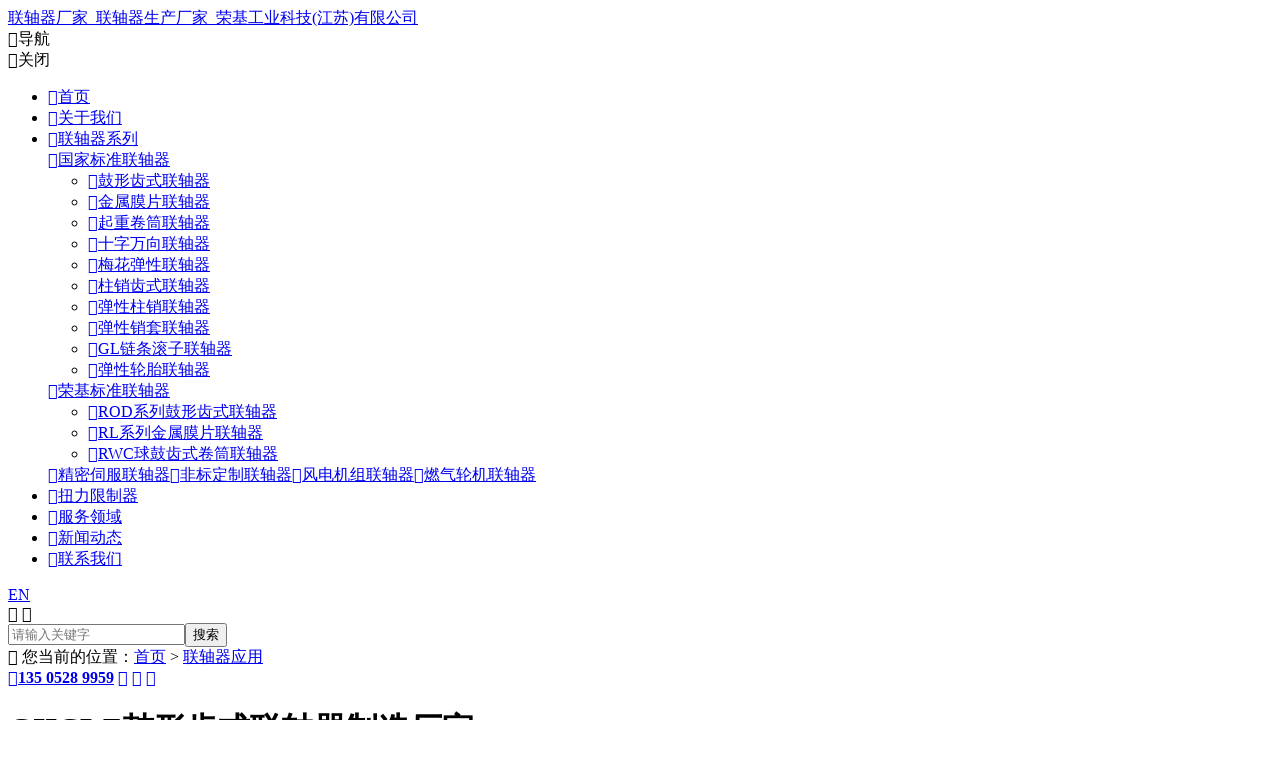

--- FILE ---
content_type: text/html
request_url: https://www.rokeecoupling.com/lzqyy/5707.html
body_size: 8742
content:
<!DOCTYPE html>
<html lang="zh-CN">
<head>
<meta charset="utf-8">
<meta http-equiv="X-UA-Compatible" content="IE=edge">
<meta name="viewport" content="width=device-width, initial-scale=1">
<title>GIICLZ鼓形齿式联轴器制造厂家_Rokee_荣基联轴器生产厂家</title>
<meta name="Description" content="「荣基官网:www.rokeecoupling.com」GIICLZ鼓形齿式联轴器制造厂家,工业联轴器生产厂家,万向联轴器,万向轴,鼓形齿式联轴器,膜片联轴器,梅花联轴器,弹性联轴器,卷筒联轴器,轮胎式联轴器,柱销联轴器." />
<base target="_blank">
<link href="/favicon.ico" rel="shortcut icon" />
<link href="/iconfont/iconfont.css" rel="stylesheet">
<link href="/bootstrap/css/bootstrap.min.css" rel="stylesheet">
<link href="/swiper/package/css/swiper.min.css" rel="stylesheet">
<link href="/theme/muban2021/images/animate.min.css" rel="stylesheet" type="text/css" />
<link href="/theme/muban2021/images/style.css" rel="stylesheet" type="text/css" />
<script src="/lib/js/jquery.js"></script>
</head>
<body>
<div class="mio-header"><div class="container"><a class="navbar-brand" href="/">联轴器厂家_联轴器生产厂家_荣基工业科技(江苏)有限公司</a><div class="mio-navm"><span class="iconfont">&#xe60e;</span>导航</div><div class="mio-close"><span class="iconfont">&#xe6b9;</span>关闭</div><div class="mio-top"><div class="mio-nav"><ul><li><a href="/" class="mio-a1"><span class="iconfont">&#xe7a7;</span>首页</a></li><li  id="mio-li1"><a href="/about/" class="mio-a1"><span class="iconfont">&#xe7a7;</span>关于我们</a> </li><li  id="mio-li3"><a href="/products/" class="mio-a1"><span class="iconfont">&#xe7a7;</span>联轴器系列</a><div class="mio-snav"><div class="container"><div class="mio-nav1 clearfix"> <div class="mio-nbox"> <a href="/gjbzlzq/" class="mio-a2"><span class="iconfont">&#xe7a7;</span>国家标准联轴器</a><ul class="mio-nav2"><li><a href="/guxingchishilianzhouqi/"><span class="iconfont">&#xe7a7;</span>鼓形齿式联轴器</a></li><li><a href="/mopianlianzhouqi/"><span class="iconfont">&#xe7a7;</span>金属膜片联轴器</a></li><li><a href="/juantonglianzhouqi/"><span class="iconfont">&#xe7a7;</span>起重卷筒联轴器</a></li><li><a href="/shiziwanxianglianzhouqi/"><span class="iconfont">&#xe7a7;</span>十字万向联轴器</a></li><li><a href="/meihuatanxinglianzhouqi/"><span class="iconfont">&#xe7a7;</span>梅花弹性联轴器</a></li><li><a href="/zhuxiaochishilianzhouqi/"><span class="iconfont">&#xe7a7;</span>柱销齿式联轴器</a></li><li><a href="/tanxingzhuxiaolianzhouqi/"><span class="iconfont">&#xe7a7;</span>弹性柱销联轴器</a></li><li><a href="/tanxingxiaotaolianzhouqi/"><span class="iconfont">&#xe7a7;</span>弹性销套联轴器</a></li><li><a href="/liantiaogunzilianzhouqi/"><span class="iconfont">&#xe7a7;</span>GL链条滚子联轴器</a></li><li><a href="/luntailianzhouqi/"><span class="iconfont">&#xe7a7;</span>弹性轮胎联轴器</a></li></ul></div><div class="mio-nbox"> <a href="/rokee-standard-coupling/" class="mio-a2"><span class="iconfont">&#xe7a7;</span>荣基标准联轴器</a><ul class="mio-nav2"><li><a href="/rod-coupling/"><span class="iconfont">&#xe7a7;</span>ROD系列鼓形齿式联轴器</a></li><li><a href="/rl-coupling/"><span class="iconfont">&#xe7a7;</span>RL系列金属膜片联轴器</a></li><li><a href="/rwc-coupling/"><span class="iconfont">&#xe7a7;</span>RWC球鼓齿式卷筒联轴器</a></li></ul></div><div class="mio-nbox mio-nboxa"> <a href="/jingmi-sifu-lianzhouqi/" class="mio-a2"><span class="iconfont">&#xe7a7;</span>精密伺服联轴器</a><a href="/feibiao-dingzhi-lianzhouqi/" class="mio-a2"><span class="iconfont">&#xe7a7;</span>非标定制联轴器</a><a href="/fengdianjizu-lianzhouqi/" class="mio-a2"><span class="iconfont">&#xe7a7;</span>风电机组联轴器</a><a href="/ranqilunji-lianzhouqi/" class="mio-a2"><span class="iconfont">&#xe7a7;</span>燃气轮机联轴器</a></div><div class="mio-nbox mio-nbox2"></div></div></div></div> </li><li  id="mio-li29"><a href="/technical/" class="mio-a1"><span class="iconfont">&#xe7a7;</span>扭力限制器</a> </li><li  id="mio-li4"><a href="/service/" class="mio-a1"><span class="iconfont">&#xe7a7;</span>服务领域</a> </li><li  id="mio-li6"><a href="/news/" class="mio-a1"><span class="iconfont">&#xe7a7;</span>新闻动态</a> </li><li  id="mio-li2"><a href="/contact/" class="mio-a1"><span class="iconfont">&#xe7a7;</span>联系我们</a> </li></ul></div><div class="mio-language"><a href="/en/">EN</a></div><div class="mio-tsearch"> <span class="iconfont ico-se">&#xe680;</span> <span class="iconfont ico-cl">&#xe6b9;</span> </div><div class="mio-tsearch2"><form action="/plug/search.asp" method="get" onSubmit="return checksearch(this)"><input type="text" name="key" class="ipts" placeholder="请输入关键字" /><input type="submit" class="btns" value="搜索" /></form></div></div></div></div>
<div class="mio-np"></div>
<div class="mio-position">
    <div class="container">
        <div class="row">
            <div class="col-md-7">
                <div class="mio-crumbs"><span class="iconfont">&#xe63d;</span> 您当前的位置：<a href="/">首页</a> > <a href="/lzqyy/" title="联轴器应用">联轴器应用</a></div>
            </div>
            <div class="col-md-5">
                <div class="mio-a"> <a href="javascript:;" class="mio-tel"><span class="iconfont">&#xe649;</span><strong>135 0528 9959</strong></a> <a href="http://wpa.qq.com/msgrd?v=3&uin=3362645520&site=qq&menu=yes" class="mio-qq" target="_blank" title="QQ咨询"><span class="iconfont">&#xe80e;</span></a> <a href="javascript:;" class="mio-wx" title="微信咨询"><span class="iconfont">&#xe62e;</span></a> <a href="javascript:;" class="mio-write" title="在线留言"><span class="iconfont">&#xe630;</span></a> </div>
            </div>
        </div>
    </div>
</div>
<div class="mio-section mio-content">
	<div class="container">
		<div class="row">
			<div class="col-md-9 fr">
				<div class="mio-inner-wrap">
					<h1 class="mio-h1t"><span>GIICLZ鼓形齿式联轴器制造厂家</span></h1>
					<div class="mio-pline"></div>
					<div class="mio-article">
					<div class="row">
    <div class="col-md-4"><img src="/upfile/cases/202204265.jpg" alt="齿式联轴器,鼓形齿式联轴器,GIICLZ鼓形齿式联轴器制造厂家"></div>
    <div class="col-md-4"><img src="/upfile/cases/202203025.jpg" alt="齿式联轴器,鼓形齿联轴器,GIICLZ鼓形齿式联轴器制造厂家"></div>
    <div class="col-md-4"><img src="/upfile/cases/202203023.jpg" alt="齿式联轴器,鼓型齿式联轴器,GIICLZ鼓形齿式联轴器制造厂家"></div>
</div>
<p><a href="/guxingchishilianzhouqi/">鼓形齿式联轴器</a>是一种特别设计的先进<a href="/guxingchishilianzhouqi/">齿式联轴器</a>，其外齿制成球面，球面的中心在齿轮的轴线上，齿侧的间隙比一般产品稍大，可以传递较大的扭矩和允许较大的角位移，性能优异且寿命更加长久。</p>
<div class="row">
    <div class="col-md-4"><img src="/upfile/cases/202112171.jpg" alt="齿式联轴器,鼓型齿联轴器,GIICLZ鼓形齿式联轴器制造厂家"></div>
    <div class="col-md-4"><img src="/upfile/cases/202111293.jpg" alt="齿式联轴器,鼓形齿式联轴器,GIICLZ鼓形齿式联轴器制造厂家"></div>
    <div class="col-md-4"><img src="/upfile/cases/202109084.jpg" alt="齿式联轴器,鼓型齿式联轴器,GIICLZ鼓形齿式联轴器制造厂家"></div>
</div>
<p>ROD<a href="/guxingchishilianzhouqi/">鼓形齿联轴器</a>是Rokee独立开发的核心技术传动产品之一并且在国家建立和报备了企业技术标准，结合了日本，德国等先进国家的鼓型齿联轴器标准技术，优化了很多细部尺寸链，采用了大压力角齿形设计，轴孔采用短轴设计，缩小了长径比，结构更加紧凑，转速性能优异。相近型号的螺栓采用标准统一化，零部件通用性好。</p>
<div class="row">
    <div class="col-md-4"><img src="/upfile/cases/202109083.jpg" alt="齿式联轴器,鼓型齿联轴器,GIICLZ鼓形齿式联轴器制造厂家"></div>
    <div class="col-md-4"><img src="/upfile/cases/202108243.jpg" alt="齿式联轴器,鼓形齿式联轴器,GIICLZ鼓形齿式联轴器制造厂家"></div>
    <div class="col-md-4"><img src="/upfile/cases/20.jpg" alt="齿式联轴器,鼓型齿式联轴器,GIICLZ鼓形齿式联轴器制造厂家"></div>
</div>
<p>与国家标准鼓型齿式联轴器相比能够传递更大的扭矩，质量相对大幅度减轻，转动惯量小，符合欧洲防爆要求，各种综合性能大大超前。为了更好的传动性能，我们强烈推荐您选用。</p></div>
				</div>
				<div class="mio-links">《GIICLZ鼓形齿式联轴器制造厂家》由Rokee发布于2024年1月30日，本文地址：<a href="https://www.rokeecoupling.com/lzqyy/5707.html">https://www.rokeecoupling.com/lzqyy/5707.html</a></div>
				<div class="mio-tags"><dl><dt>标签：</dt><dd><a href="/">连轴器</a></dd><dd><a href="/">联轴器</a></dd><dd><a href="/">联轴器厂家</a></dd><dd><a href="/">联轴器生产厂家</a></dd><dd><a href="/lianzhouqi_wiki/gxcslzq.html">鼓形齿式联轴器</a></dd><dd><a href="/lianzhouqi_wiki/gxclzq.html">鼓形齿联轴器</a></dd><dd><a href="/lianzhouqi_wiki/kyjgxclzq.html">空压机鼓形齿联轴器</a></dd><dd><a href="/lianzhouqi_wiki/gxcslianzhouqi.html">鼓型齿式联轴器</a></dd><dd><a href="/lianzhouqi_wiki/gcslzq.html">鼓齿式联轴器</a></dd><dd><a href="/lianzhouqi_wiki/wggxclzq.html">WG型鼓形齿式联轴器</a></dd><dd><a href="/lianzhouqi_wiki/zjtgxclzq.html">中间套鼓形齿式联轴器</a></dd><dd><a href="/lianzhouqi_wiki/jtygxclzq.html">卷筒用鼓形齿式联轴器</a></dd><dd><a href="/lianzhouqi_wiki/zjzgxclzq.html">接中间轴鼓形齿式联轴器</a></dd><dd><a href="/lianzhouqi_wiki/zdlgxclzq.html">带制动轮鼓形齿式联轴器</a></dd><dd><a href="/lianzhouqi_wiki/zdpgxclzq.html">带制动盘鼓形齿式联轴器</a></dd><dd><a href="/lianzhouqi_wiki/gxclianzhouqi.html">鼓型齿联轴器</a></dd><dd><a href="/lianzhouqi_wiki/gfj.html">鼓风机联轴器</a></dd><dd><a href="/lianzhouqi_wiki/cygxc.html">船用鼓形齿联轴器</a></dd><dd><a href="/lianzhouqi_wiki/gsgxc.html">高速鼓形齿联轴器</a></dd></dl></div>
				<div class="mio-prev-next"><a href="/lzqyy/5706.html" title="上一篇：GIICL鼓形齿式联轴器定制厂家"><span class="iconfont">&#xe60d;</span></a><a href="/lzqyy/" title="点此返回文章列表"><span class="iconfont">&#xe7f9;</span></a><a href="/lzqyy/6749.html" title="下一篇：长伸缩万向轴生产厂家"><span class="iconfont">&#xe765;</span></a></div>
				<div class="mio-related">
					<h2>相关文章</h2>
					<div class="row mio-rlist"><div class="col-md-4"><a href="/lzqyy/6384.html">旋耕机万向轴加工厂家</a></div><div class="col-md-4"><a href="/cases/1634.html">双节不锈钢膜片联轴器</a></div><div class="col-md-4"><a href="/lzqyy/8497.html">法兰式弹性梅花联轴器厂商</a></div><div class="col-md-4"><a href="/lzqyy/7066.html">六角弹性梅花联轴器厂家</a></div><div class="col-md-4"><a href="/lzqyy/7748.html">抱闸轮梅花形弹性联轴器供应商</a></div><div class="col-md-4"><a href="/lzqyy/1975.html">膜片安全联轴器厂家排行</a></div><div class="col-md-4"><a href="/lianzhouqi_wiki/zjtlzq.html">胀紧套联轴器</a></div><div class="col-md-4"><a href="/lzqyy/4675.html">WZL卷筒联轴器报价</a></div><div class="col-md-4"><a href="/lzqyy/5357.html">带制动轮梅花形弹性联轴器生产厂家</a></div><div class="col-md-4"><a href="/lzqyy/6039.html">法兰式膜片弹性联轴器厂家</a></div><div class="col-md-4"><a href="/lzqyy/2068.html">SWC万向传动轴轴的角加速度</a></div><div class="col-md-4"><a href="/lianzhouqi_wiki/889.html">泵用三爪联轴器</a></div><div class="col-md-4"><a href="/lzqyy/6721.html">可伸缩万向联轴器制造厂家</a></div><div class="col-md-4"><a href="/lzqyy/2409.html">鼓形齿式联轴器角位移补偿</a></div><div class="col-md-4"><a href="/lzqyy/7403.html">泵用梅花联轴器供应商</a></div><div class="col-md-4"><a href="/lzqyy/2750.html">接中间轴齿式联轴器加工要点</a></div><div class="col-md-4"><a href="/lzqyy/8085.html">梅花联轴器加工方法</a></div><div class="col-md-4"><a href="/lzqyy/3091.html">梅花形联轴器标注方法</a></div><div class="col-md-4"><a href="/lzqyy/4330.html">电机油泵用万向联轴器厂家</a></div><div class="col-md-4"><a href="/lzqyy/3432.html">重型拖拉机万向传动轴生产厂家</a></div><div class="col-md-4"><a href="/lzqyy/5012.html">JMIIJ膜片联轴器生产厂家</a></div><div class="col-md-4"><a href="/lzqyy/1291.html">传动轴万向十字节</a></div><div class="col-md-4"><a href="/lzqyy/3773.html">风机膜片联轴器作用原理</a></div><div class="col-md-4"><a href="/lzqyy/5694.html">不锈钢膜片联轴器供应商</a></div><div class="col-md-4"><a href="/lzqyy/6376.html">内花键万向轴制造厂家</a></div><div class="col-md-4"><a href="/rokee-news/1632.html">鼓形齿式联轴器生产厂家的螺栓采用不同形式</a></div><div class="col-md-4"><a href="/lzqyy/8481.html">造纸机械万向轴制造厂家</a></div><div class="col-md-4"><a href="/lzqyy/7058.html">锥套式弹性梅花联轴器厂家</a></div><div class="col-md-4"><a href="/trends/435.html">鼓形齿式联轴器磨损失效的普遍缘故</a></div><div class="col-md-4"><a href="/lzqyy/7740.html">导轨梅花形联轴器厂家</a></div><div class="col-md-4"><a href="/lzqyy/1973.html">轧机安全联轴器定做</a></div><div class="col-md-4"><a href="/lianzhouqi_wiki/ztlzq.html">胀套联轴器</a></div><div class="col-md-4"><a href="/lzqyy/4667.html">膜片式联轴器安装标注</a></div><div class="col-md-4"><a href="/lzqyy/5349.html">爪式梅花形弹性联轴器厂家</a></div><div class="col-md-4"><a href="/lzqyy/6031.html">胀紧套膜片式联轴器生产厂家</a></div><div class="col-md-4"><a href="/lzqyy/2064.html">货车传动轴万向节拆装图解</a></div></div>
				</div>
			</div>
			<div class="col-md-3"><div class="mio-category"><ul class="clearfix"> <li> <a href="/gjbzlzq/" class="mio-a">国家标准联轴器</a><ul> <li><a href="/guxingchishilianzhouqi/"><span class="iconfont">&#xe7a7;</span>鼓形齿式联轴器</a></li> <li><a href="/mopianlianzhouqi/"><span class="iconfont">&#xe7a7;</span>金属膜片联轴器</a></li> <li><a href="/juantonglianzhouqi/"><span class="iconfont">&#xe7a7;</span>起重卷筒联轴器</a></li> <li><a href="/shiziwanxianglianzhouqi/"><span class="iconfont">&#xe7a7;</span>十字万向联轴器</a></li> <li><a href="/meihuatanxinglianzhouqi/"><span class="iconfont">&#xe7a7;</span>梅花弹性联轴器</a></li> <li><a href="/zhuxiaochishilianzhouqi/"><span class="iconfont">&#xe7a7;</span>柱销齿式联轴器</a></li> <li><a href="/tanxingzhuxiaolianzhouqi/"><span class="iconfont">&#xe7a7;</span>弹性柱销联轴器</a></li> <li><a href="/tanxingxiaotaolianzhouqi/"><span class="iconfont">&#xe7a7;</span>弹性销套联轴器</a></li> <li><a href="/liantiaogunzilianzhouqi/"><span class="iconfont">&#xe7a7;</span>GL链条滚子联轴器</a></li> <li><a href="/luntailianzhouqi/"><span class="iconfont">&#xe7a7;</span>弹性轮胎联轴器</a></li></ul></li> <li> <a href="/rokee-standard-coupling/" class="mio-a">荣基标准联轴器</a><ul> <li><a href="/rod-coupling/"><span class="iconfont">&#xe7a7;</span>ROD系列鼓形齿式联轴器</a></li> <li><a href="/rl-coupling/"><span class="iconfont">&#xe7a7;</span>RL系列金属膜片联轴器</a></li> <li><a href="/rwc-coupling/"><span class="iconfont">&#xe7a7;</span>RWC球鼓齿式卷筒联轴器</a></li></ul></li> <li> <a href="/jingmi-sifu-lianzhouqi/" class="mio-a">精密伺服联轴器</a><ul></ul></li> <li> <a href="/feibiao-dingzhi-lianzhouqi/" class="mio-a">非标定制联轴器</a><ul></ul></li> <li> <a href="/fengdianjizu-lianzhouqi/" class="mio-a">风电机组联轴器</a><ul></ul></li> <li> <a href="/ranqilunji-lianzhouqi/" class="mio-a">燃气轮机联轴器</a><ul></ul></li></ul></div>
<div class="mio-block"><img src="/upfile/ct.jpg" alt="contact us"><div class="mio-c"><p><strong>荣基工业科技（江苏）有限公司</strong></p><p><em>销售专线：</em>13505289959（微信）</p><p><em>公司座机：</em>0511-85519688</p><p><em>销售QQ：</em>3362645520</p><p><em>企业邮箱：</em>Rokee@Rokee.com</p><p><em>公司地址：</em>镇江高新技术产业开发区留脉路1号</p></div></div></div>
		</div>
	</div>
</div>
<div class="mio-fbar">
    <div class="container">
        <div class="row">
            <div class="col-md-7">
                <div class="mio-a clearfix"> <a href="tel:13505289959" class="mio-tel"><span class="iconfont">&#xe649;</span><strong>135 0528 9959</strong></a> <a href="http://wpa.qq.com/msgrd?v=3&uin=3362645520&site=qq&menu=yes" class="mio-qq" target="_blank" title="QQ咨询"><span class="iconfont">&#xe80e;</span> QQ咨询</a> <a href="javascript:;" class="mio-wx" title="微信咨询"><span class="iconfont">&#xe62e;</span> 微信咨询</a> <a href="javascript:;" class="mio-write" title="在线留言"><span class="iconfont">&#xe630;</span> 在线留言</a> </div>
            </div>
            <div class="col-md-5">
                <div class="mio-b clearfix"> <a href="javascript:;" class="a1" id="mio-a-top"><span class="iconfont">&#xe678;</span> 置顶</a> <a href="javascript:history.back();" class="a2"><span class="iconfont">&#xe663;</span> 返回</a> </div>
            </div>
        </div>
    </div>
</div>
<div class="mio-footer">
    <div class="container">
        <div class="row">
            <div class="col-md-6">
                <h2>热门产品</h2>
                <div class="mio-fline"><span></span></div>
				<ul class="mio-tags-recommend clearfix"><li><a href="/lianzhouqi_wiki/txlzq.html" target="_blank">弹性联轴器</a></li><li><a href="/lianzhouqi_wiki/wxlzq.html" target="_blank">万向联轴器</a></li><li><a href="/lianzhouqi_wiki/mplzq.html" target="_blank">膜片联轴器</a></li><li><a href="/lianzhouqi_wiki/cslzq.html" target="_blank">齿式联轴器</a></li><li><a href="/lianzhouqi_wiki/mhlzq.html" target="_blank">梅花联轴器</a></li><li><a href="/lianzhouqi_wiki/wxjlzq.html" target="_blank">万向节联轴器</a></li><li><a href="/lianzhouqi_wiki/szzswxlzq.html" target="_blank">十字轴式万向联轴器</a></li><li><a href="/lianzhouqi_wiki/mpslzq.html" target="_blank">膜片式联轴器</a></li><li><a href="/lianzhouqi_wiki/gxcslzq.html" target="_blank">鼓形齿式联轴器</a></li><li><a href="/lianzhouqi_wiki/jtlzq.html" target="_blank">卷筒联轴器</a></li><li><a href="/lianzhouqi_wiki/ltlzq.html" target="_blank">轮胎联轴器</a></li><li><a href="/lianzhouqi_wiki/wanxiangzhou.html" target="_blank">万向轴</a></li><li><a href="/lianzhouqi_wiki/mhxlzq.html" target="_blank">梅花形联轴器</a></li><li><a href="/lianzhouqi_wiki/gxclzq.html" target="_blank">鼓形齿联轴器</a></li><li><a href="/lianzhouqi_wiki/lts.html" target="_blank">轮胎式联轴器</a></li><li><a href="/lianzhouqi_wiki/mhtx.html" target="_blank">梅花形弹性联轴器</a></li><li><a href="/lianzhouqi_wiki/smplzq.html" target="_blank">双膜片联轴器</a></li><li><a href="/lianzhouqi_wiki/dmplzq.html" target="_blank">单膜片联轴器</a></li><li><a href="/lianzhouqi_wiki/szzwxlzq.html" target="_blank">十字轴万向联轴器</a></li><li><a href="/lianzhouqi_wiki/">更多……</a></li></ul>
            </div>
            <div class="col-md-3">
                <div class="mio-ewm"> <img class='lazy' data-original="/upfile/ewm.jpg" alt="手机站二维码"> 手机站 </div>
            </div>
            <div class="col-md-3">
                <div class="mio-fct">
                    <h2>联系Rokee</h2>
                    <div class="mio-fline"><span></span></div>
                    <p><strong>荣基工业科技（江苏）有限公司</strong></p><p><em>销售专线：</em>13505289959（微信）</p><p><em>公司座机：</em>0511-85519688</p><p><em>销售QQ：</em>3362645520</p><p><em>企业邮箱：</em>Rokee@Rokee.com</p><p><em>公司地址：</em>镇江高新技术产业开发区留脉路1号</p>
				</div>
            </div>
        </div>
    </div>
</div>
<div class="mio-copyright">
    <div class="container">
        <div class="row">
            <div class="col-md-6">
                <div class="mio-cp">
                    <p>&copy; 2021 www.rokeecoupling.com All rights reserved.<br />
                        荣基工业科技(江苏)有限公司 版权所有 <em>备案号：<a href="https://beian.miit.gov.cn/" rel="nofollow" target="_blank">苏ICP备16055449号</a></em></p>
                </div>
            </div>
            <div class="col-md-6 tr"> <a href="/sitemap_baidu.xml" target="_blank">XML</a> <span>|</span> <a href="/sitemap.xml" target="_blank">SITEMAP</a> <span>|</span> <a href="http://www.rokeecoupling.com/city/sitemap.xml" target="_blank">CMAP</a> <br />
                <a href="/url/" target="_blank">URL</a> <span>|</span> <a href="/lianzhouqi_wiki/">标签</a> <span>|</span> <a href="/sitemap.html" target="_blank">网站地图</a> <span>|</span> <a href="/city/" target="_blank">城市分站</a> <span>|</span> <a href="/a/" target="_blank">联轴器厂家</a></div>
        </div>
    </div>
</div>
<div class="mio-copyright">
    <div class="container">
        <a href="https://www.rokeecoupling.com/wap/" target="_blank">WAP</a> <span>|</span>
        <a href="https://www.rokeecoupling.com/sitemap_1.xml" target="_blank">S1</a> <span>|</span>
		<a href="https://www.rokeecoupling.com/sitemap_2.xml" target="_blank">S2</a> <span>|</span>
		<a href="https://www.rokeecoupling.com/sitemap_2023.xml" target="_blank">S3</a> <span>|</span>
		<a href="https://www.rokeecoupling.com/city/sitemap.xml" target="_blank">S4</a> <span>|</span>
		<a href="https://www.rokeecoupling.com/en/sitemap.xml" target="_blank">S5</a> <span>|</span>
		<a href="https://www.rokeecoupling.com/en/sitemap_google.xml" target="_blank">S6</a> <span>|</span>
		<a href="https://www.rokeecoupling.com/sitemap_3.xml" target="_blank">S7</a> <span>|</span>
		<a href="https://www.rokeecoupling.com/sitemap_4.xml" target="_blank">S8</a> <span>|</span>
		<a href="https://www.rokeecoupling.com/sitemap_5.xml" target="_blank">S9</a> <span>|</span>
		<a href="https://www.rokeecoupling.com/sitemap_6.xml" target="_blank">S10</a> <span>|</span>
		
		<a href="https://www.rokeecoupling.com/sitemap_2023.html" target="_blank">T1</a> <span>|</span>
		<a href="https://www.rokeecoupling.com/sitemap_1.html" target="_blank">T2</a> <span>|</span>
		<a href="https://www.rokeecoupling.com/sitemap_2.html" target="_blank">T3</a> <span>|</span>
		<a href="https://www.rokeecoupling.com/sitemap_3.html" target="_blank">T4</a> <span>|</span>
		<a href="https://www.rokeecoupling.com/sitemap_4.html" target="_blank">T5</a> <span>|</span>
		<a href="https://www.rokeecoupling.com/sitemap_5.html" target="_blank">T6</a> <span>|</span>
		<a href="https://www.rokeecoupling.com/sitemap_6.html" target="_blank">T7</a> <span>|</span>
    </div>
</div>
<a href="tel:13505289959" class="mio-chat"><span class="iconfont">&#xe649;</span></a>
<!-- 在线留言 弹窗 -->
<script src="/lib/tips/jquery.tips.js"></script>
<script src="/lib/validator/jquery.validator.js"></script>
<script src="/lib/validator/zh_CN.js"></script>
<style type="text/css">
.n-right .n-error { margin-top: 14px; margin-left: -140px; }
</style>
<script>
$(function()
{
	$(".form_book").validator(
	{
		stopOnError:true,
		theme:'yellow_right_effect',
		ignore:':hidden',
		valid:function(form)
		{
			$.ajax(
			{
				url:"https://www.rokeecoupling.com/Mail_System/msg.asp",
				type:"post",
				data:$(form).serialize(),
				success:function(data){
					data=jQuery.parseJSON(data);
				}
			});
			$(".form_book")[0].reset();
			$.fn.tips({type:'ok',content:'数据提交成功'});
		}
	});
})
</script>
<div class="mio-msg-window">
    <div class="mio-msg-window-wrap">
        <div class="container">
            <div class="mio-msg-window-box">
                <h2>在线留言</h2>
                <h6>如果您有任何疑问或需要有关我们产品的更多详细信息，可以填写以下表格信息，我们将尽快与您联系！</h6>
                <form class="form_book" method="post">
                    <div class="row">
                        <div class="col-md-6">
                            <input type="text" value="" name="MioUserName" placeholder="* 姓名：" class="ipts" data-rule="姓名:required;">
                        </div>
                        <div class="col-md-6">
                            <input type="text" value="" name="MioCompany" placeholder="* 公司：" class="ipts" data-rule="公司:required;">
                        </div>
                        <div class="col-md-6">
                            <input type="text" value="" name="MioMobile" placeholder="* 手机：" class="ipts" data-rule="手机:required;mobile">
                        </div>
                        <div class="col-md-6">
                            <input type="text" value="" name="MioEmail" placeholder="* 邮箱：" class="ipts" data-rule="邮箱:required;email">
                        </div>
                        <div class="col-md-12">
                            <textarea placeholder="* 咨询内容：" name="MioContent" class="txts" data-rule="咨询内容:required;"></textarea>
                        </div>
                        <div class="col-md-12">
                            <input type="hidden" value="www.rokeecoupling.com" name="MioPageUrl">
                            <input type="submit" name="submit" value="提交" class="btns"/>
                        </div>
                    </div>
                </form>
            </div>
            <div class="mio-mclose"><span class="iconfont">&#xe6b9;</span></div>
        </div>
    </div>
</div>
<!-- 微信客服 弹窗 -->
<div class="mio-weixin-window">
    <div class="mio-weixin-window-wrap">
        <div class="container">
            <div class="mio-weixin-window-box"> <img src="/upfile/wx.jpg" alt="微信客服">微信咨询 </div>
        </div>
    </div>
</div>
<script src="/bootstrap/js/bootstrap.min.js"></script>
<script src="/swiper/package/js/swiper.min.js"></script>
<script src="/theme/muban2021/images/swiper.animate1.0.3.min.js"></script>
<script src="/theme/muban2021/images/jquery.SuperSlide.2.1.3.js"></script>
<script src="/images/jquery.lazyload.min.js"></script>
<script src="/theme/muban2021/images/all.js"></script>
<script>
//百度自动提交
(function(){
    var bp = document.createElement('script');
    var curProtocol = window.location.protocol.split(':')[0];
    if (curProtocol === 'https') {
        bp.src = 'https://zz.bdstatic.com/linksubmit/push.js';
    }
    else {
        bp.src = 'http://push.zhanzhang.baidu.com/push.js';
    }
    var s = document.getElementsByTagName("script")[0];
    s.parentNode.insertBefore(bp, s);
})();
</script>
<script>
var _hmt = _hmt || [];
(function() {
  var hm = document.createElement("script");
  hm.src = "https://hm.baidu.com/hm.js?65d8fbd7da2210499d3de2a5934bd231";
  var s = document.getElementsByTagName("script")[0]; 
  s.parentNode.insertBefore(hm, s);
})();
</script>
</body>
</html>